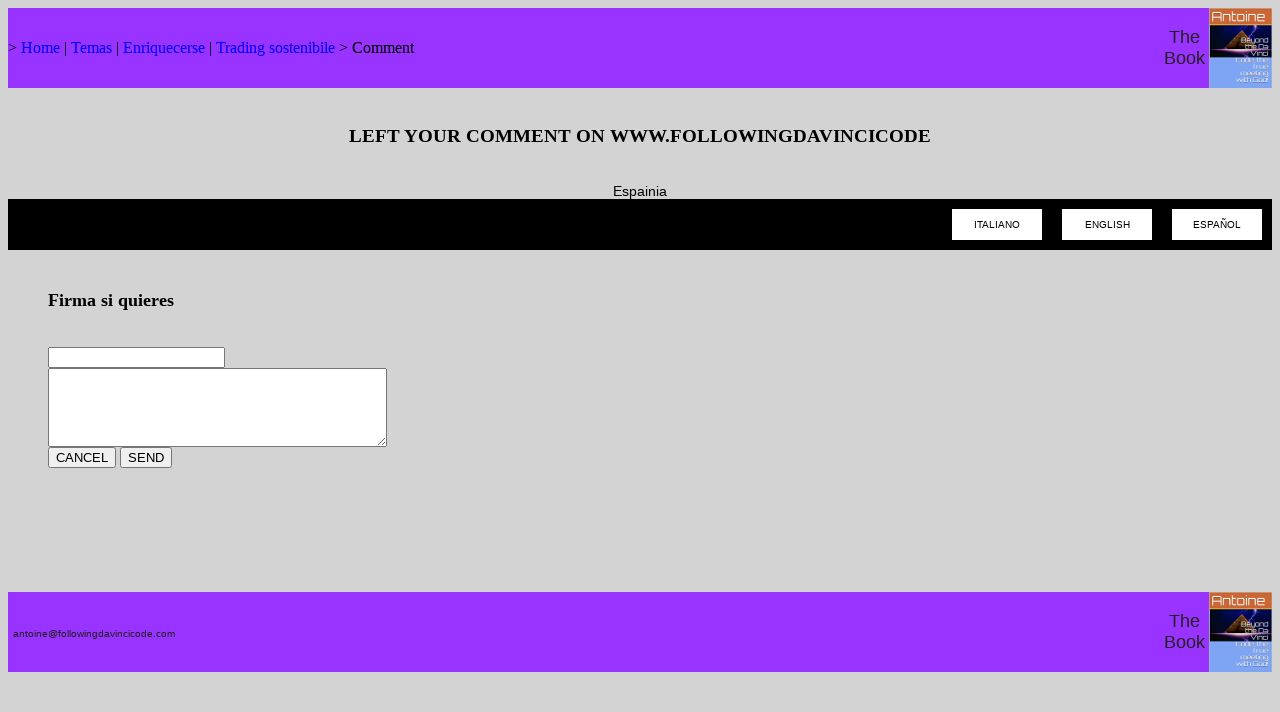

--- FILE ---
content_type: text/html
request_url: http://www.followingdavincicode.com/comment.asp?Country=Espainia&NavBar=%3Ca+href%3D%22~default.asp%22%3EHome%3C%2Fa%3E+%7C+%3Ca+href%3D%22~topics.asp%22%3ETemas%3C%2Fa%3E+%7C+%3Ca+href%3D%22~topicsGetRich.asp%22%3EEnriquecerse%3C%2Fa%3E+%7C+%3Ca+href%3D%22~topicsGetRichTrading.asp%22%3ETrading+sostenibile%3C%2Fa%3E+%3E+Comment&Id=18&backUrl=%2Fcountry%2Fes%2FtopicsGetRichTrading.asp&Lang=esp
body_size: 14791
content:

<html>
<head>
<script type="text/javascript" src="/cgi-bin/scripts/jquery-1.8.1.min.js"></script>

<link rel="alternate" href="https://www.followingdavincicode.com/country/en-mt" hreflang="en-mt" />
<link rel="alternate" href="https://www.followingdavincicode.com/country/en-cy" hreflang="en-cy" />
<link rel="alternate" href="https://www.followingdavincicode.com/country/en-gi" hreflang="en-gi" />
<link rel="alternate" href="https://www.followingdavincicode.com/country/en-au" hreflang="en-au" />
<link rel="alternate" href="https://www.followingdavincicode.com/country/en-nz" hreflang="en-nz" />
<link rel="alternate" href="https://www.followingdavincicode.com/country/en-lr" hreflang="en-lr" />
<link rel="alternate" href="https://www.followingdavincicode.com/country/en-za" hreflang="en-za" />
<link rel="alternate" href="https://www.followingdavincicode.com/country/en-ai" hreflang="en-ai" />
<link rel="alternate" href="https://www.followingdavincicode.com/country/en-ag" hreflang="en-ag" />
<link rel="alternate" href="https://www.followingdavincicode.com/country/en-bs" hreflang="en-bs" />
<link rel="alternate" href="https://www.followingdavincicode.com/country/en-bb" hreflang="en-bb" />
<link rel="alternate" href="https://www.followingdavincicode.com/country/en-bz" hreflang="en-bz" />
<link rel="alternate" href="https://www.followingdavincicode.com/country/en-bm" hreflang="en-bm" />
<link rel="alternate" href="https://www.followingdavincicode.com/country/en-ca" hreflang="en-ca" />
<link rel="alternate" href="https://www.followingdavincicode.com/country/en-dm" hreflang="en-dm" />
<link rel="alternate" href="https://www.followingdavincicode.com/country/en-fk" hreflang="en-fk" />
<link rel="alternate" href="https://www.followingdavincicode.com/country/en-vi" hreflang="en-vi" />
<link rel="alternate" href="https://www.followingdavincicode.com/country/en-vg" hreflang="en-vg" />
<link rel="alternate" href="https://www.followingdavincicode.com/country/en-jm" hreflang="en-jm" />
<link rel="alternate" href="https://www.followingdavincicode.com/country/en-gd" hreflang="en-gd" />
<link rel="alternate" href="https://www.followingdavincicode.com/country/en-gy" hreflang="en-gy" />
<link rel="alternate" href="https://www.followingdavincicode.com/country/en-ms" hreflang="en-ms" />
<link rel="alternate" href="https://www.followingdavincicode.com/country/en-kn" hreflang="en-kn" />
<link rel="alternate" href="https://www.followingdavincicode.com/country/en-sh" hreflang="en-sh" />
<link rel="alternate" href="https://www.followingdavincicode.com/country/en-lc" hreflang="en-lc" />
<link rel="alternate" href="https://www.followingdavincicode.com/country/en-tt" hreflang="en-tt" />
<link rel="alternate" href="https://www.followingdavincicode.com/country/en-bw" hreflang="en-bw" />
<link rel="alternate" href="https://www.followingdavincicode.com/country/en-bd" hreflang="en-bd" />
<link rel="alternate" href="https://www.followingdavincicode.com/country/en-cc" hreflang="en-cc" />
<link rel="alternate" href="https://www.followingdavincicode.com/country/en-fj" hreflang="en-fj" />
<link rel="alternate" href="https://www.followingdavincicode.com/country/en-ph" hreflang="en-ph" />
<link rel="alternate" href="https://www.followingdavincicode.com/country/en-gm" hreflang="en-gm" />
<link rel="alternate" href="https://www.followingdavincicode.com/country/en-gh" hreflang="en-gh" />
<link rel="alternate" href="https://www.followingdavincicode.com/country/en-hk" hreflang="en-hk" />
<link rel="alternate" href="https://www.followingdavincicode.com/country/en-in" hreflang="en-in" />
<link rel="alternate" href="https://www.followingdavincicode.com/country/en-ke" hreflang="en-ke" />
<link rel="alternate" href="https://www.followingdavincicode.com/country/en-ki" hreflang="en-ki" />
<link rel="alternate" href="https://www.followingdavincicode.com/country/en-ls" hreflang="en-ls" />
<link rel="alternate" href="https://www.followingdavincicode.com/country/en-mw" hreflang="en-mw" />
<link rel="alternate" href="https://www.followingdavincicode.com/country/en-mu" hreflang="en-mu" />
<link rel="alternate" href="https://www.followingdavincicode.com/country/en-na" hreflang="en-na" />
<link rel="alternate" href="https://www.followingdavincicode.com/country/en-nr" hreflang="en-nr" />
<link rel="alternate" href="https://www.followingdavincicode.com/country/en-ng" hreflang="en-ng" />
<link rel="alternate" href="https://www.followingdavincicode.com/country/en-pk" hreflang="en-pk" />
<link rel="alternate" href="https://www.followingdavincicode.com/country/en-pw" hreflang="en-pw" />
<link rel="alternate" href="https://www.followingdavincicode.com/country/en-ws" hreflang="en-ws" />
<link rel="alternate" href="https://www.followingdavincicode.com/country/en-sc" hreflang="en-sc" />
<link rel="alternate" href="https://www.followingdavincicode.com/country/en-sl" hreflang="en-sl" />
<link rel="alternate" href="https://www.followingdavincicode.com/country/en-sg" hreflang="en-sg" />
<link rel="alternate" href="https://www.followingdavincicode.com/country/en-sd" hreflang="en-sd" />
<link rel="alternate" href="https://www.followingdavincicode.com/country/en-sb" hreflang="en-sb" />
<link rel="alternate" href="https://www.followingdavincicode.com/country/en-tv" hreflang="en-tv" />
<link rel="alternate" href="https://www.followingdavincicode.com/country/en-sz" hreflang="en-sz" />
<link rel="alternate" href="https://www.followingdavincicode.com/country/en-tz" hreflang="en-tz" />
<link rel="alternate" href="https://www.followingdavincicode.com/country/en-ug" hreflang="en-ug" />
<link rel="alternate" href="https://www.followingdavincicode.com/country/en-vu" hreflang="en-vu" />
<link rel="alternate" href="https://www.followingdavincicode.com/country/en-zm" hreflang="en-zm" />
<link rel="alternate" href="https://www.followingdavincicode.com/country/en-zw" hreflang="en-zw" />
<link rel="alternate" href="https://www.followingdavincicode.com/country/en-gb" hreflang="en-gb" />
<link rel="alternate" href="https://www.followingdavincicode.com/country/en" hreflang="en-us" />

<link rel="alternate" href="https://www.followingdavincicode.com/country/es-gn" hreflang="es-gn" />
<link rel="alternate" href="https://www.followingdavincicode.com/country/es-ve" hreflang="es-ve" />
<link rel="alternate" href="https://www.followingdavincicode.com/country/es-uy" hreflang="es-uy" />
<link rel="alternate" href="https://www.followingdavincicode.com/country/es-do" hreflang="es-do" />
<link rel="alternate" href="https://www.followingdavincicode.com/country/es-pr" hreflang="es-pr" />
<link rel="alternate" href="https://www.followingdavincicode.com/country/es-pe" hreflang="es-pe" />
<link rel="alternate" href="https://www.followingdavincicode.com/country/es-py" hreflang="es-py" />
<link rel="alternate" href="https://www.followingdavincicode.com/country/es-pa" hreflang="es-pa" />
<link rel="alternate" href="https://www.followingdavincicode.com/country/es-ni" hreflang="es-ni" />
<link rel="alternate" href="https://www.followingdavincicode.com/country/es-mx" hreflang="es-mx" />
<link rel="alternate" href="https://www.followingdavincicode.com/country/es-hn" hreflang="es-hn" />
<link rel="alternate" href="https://www.followingdavincicode.com/country/es-gt" hreflang="es-gt" />
<link rel="alternate" href="https://www.followingdavincicode.com/country/es-sv" hreflang="es-sv" />
<link rel="alternate" href="https://www.followingdavincicode.com/country/es-ec" hreflang="es-ec" />
<link rel="alternate" href="https://www.followingdavincicode.com/country/es-cl" hreflang="es-cl" />
<link rel="alternate" href="https://www.followingdavincicode.com/country/es-cr" hreflang="es-cr" />
<link rel="alternate" href="https://www.followingdavincicode.com/country/es-co" hreflang="es-co" />
<link rel="alternate" href="https://www.followingdavincicode.com/country/es-bo" hreflang="es-bo" />
<link rel="alternate" href="https://www.followingdavincicode.com/country/es-ar" hreflang="es-ar" />
<link rel="alternate" href="https://www.followingdavincicode.com/country/es" hreflang="es-es" />

<link rel="alternate" href="https://www.followingdavincicode.com/country/it" hreflang="it" />
<script type="text/javascript" src="/cgi-bin/scripts/jquery-1.8.1.min.js"></script>
<title>Left your comment on www.followingdavincicode</title>

<meta http-equiv="Content-Type" content="text/html; charset=iso-8859-1">
<META NAME="TITLE" CONTENT="Left your comment on www.followingdavincicode">
<META NAME="DESCRIPTION" CONTENT="This page allow you to left whatever comment you want on www.followingdavincicode">
<META NAME="KEYWORDS" CONTENT="hippie, free book, ebook download, Jesus, god, god is real, jesus descendents, leonardo da vinci,
da vinci code, following da vinci code, beyond da vinci code, egypt, ancient egypt, nile, ra, rah, sun god, yahweh, pyramids, flying pyramids, comments">
<META NAME="OWNER" CONTENT="antoine@followingdavincicode.com">
<META NAME="AUTHOR" CONTENT="Antoine">
<META HTTP-EQUIV="CONTENT-LANGUAGE" CONTENT="English">
<META NAME="RATING" CONTENT="General">
<META NAME="ROBOTS" CONTENT="index,follow">
<META NAME="REVISIT-AFTER" CONTENT="2 weeks">
<META HTTP-EQUIV="expires" CONTENT="Wed, 09 Aug 2000 08:21:57 GMT">
<meta name="viewport" content="width=device-width">

<link href="/css/stylesAt18022019-1430.css" rel="stylesheet" type="text/css">
<link rel="shortcut icon" type="image/png" href="/favicon.png"/>
</head>

<body style="background-color: lightgray;">
<table cellpadding="0" cellspacing="0" border="0" width="100%">
<tr valign="middle" style="height: 45px; background-color: #9933FF;">
	<td>
		> <a href="/country/es/default.asp">Home</a> | <a href="/country/es/topics.asp">Temas</a> | <a href="/country/es/topicsGetRich.asp">Enriquecerse</a> | <a href="/country/es/topicsGetRichTrading.asp">Trading sostenibile</a> > Comment
	</td>
	<td width ="45px" align="center">
		<span class="textJustifiy">
		The Book
		</span>
	</td>
	<td width ="65px" align="right">
	    
			<a href="/country/en/default.asp" title="Go to the presentation of the book: Antoine, Beyond the Da Vinci Code, the true meeting with God!"><img src="/images/eng/coverThumb.png" alt="Antoine, Beyond the Da Vinci Code, the true meeting with God!"> </a>
		
	</td>
</tr>

<tr valign="middle">
	<td colspan="3">
		<br>
		<center><h3>LEFT YOUR COMMENT ON WWW.FOLLOWINGDAVINCICODE</h3></center>
		<br>
	</td>
</tr>


<tr valign="middle">
	<td colspan="3">
		<center><span class ="textNation">Espainia</span></center>
	</td>
</tr>
<tr valign="middle" style="height: 50px">
	<td align="right" style="background-color: black;" colspan="3">
		<div class="language-box">
			<center><a href="/comment.asp?Country=Espainia&NavBar=%3Ca+href%3D%22~default.asp%22%3EHome%3C%2Fa%3E+%7C+%3Ca+href%3D%22~topics.asp%22%3ETemas%3C%2Fa%3E+%7C+%3Ca+href%3D%22~topicsGetRich.asp%22%3EEnriquecerse%3C%2Fa%3E+%7C+%3Ca+href%3D%22~topicsGetRichTrading.asp%22%3ETrading+sostenibile%3C%2Fa%3E+%3E+Comment&Id=18&backUrl=%2Fcountry%2Fes%2FtopicsGetRichTrading.asp&Lang=esp" class="linkLanguage language-selected">ESPAÑOL</a></center>
		</div>
		<div class="language-box">
			<center><a href="/comment.asp?Country=Espainia&NavBar=%3Ca+href%3D%22~default.asp%22%3EHome%3C%2Fa%3E+%7C+%3Ca+href%3D%22~topics.asp%22%3ETemas%3C%2Fa%3E+%7C+%3Ca+href%3D%22~topicsGetRich.asp%22%3EEnriquecerse%3C%2Fa%3E+%7C+%3Ca+href%3D%22~topicsGetRichTrading.asp%22%3ETrading+sostenibile%3C%2Fa%3E+%3E+Comment&Id=18&backUrl=%2Fcountry%2Fes%2FtopicsGetRichTrading.asp&Lang=eng" class="linkLanguage language-selected">ENGLISH</a></center>
		</div>
		<div class="language-box">
			<center><a href="/comment.asp?Country=Espainia&NavBar=%3Ca+href%3D%22~default.asp%22%3EHome%3C%2Fa%3E+%7C+%3Ca+href%3D%22~topics.asp%22%3ETemas%3C%2Fa%3E+%7C+%3Ca+href%3D%22~topicsGetRich.asp%22%3EEnriquecerse%3C%2Fa%3E+%7C+%3Ca+href%3D%22~topicsGetRichTrading.asp%22%3ETrading+sostenibile%3C%2Fa%3E+%3E+Comment&Id=18&backUrl=%2Fcountry%2Fes%2FtopicsGetRichTrading.asp&Lang=ita" class="linkLanguage language-selected">ITALIANO</a></center>
		</div>
	</td>
</tr>

<tr>
	<td style="padding: 40px" colspan="3">


			<form action="comment.asp?Country=Espainia&NavBar=%3Ca+href%3D%22~default.asp%22%3EHome%3C%2Fa%3E+%7C+%3Ca+href%3D%22~topics.asp%22%3ETemas%3C%2Fa%3E+%7C+%3Ca+href%3D%22~topicsGetRich.asp%22%3EEnriquecerse%3C%2Fa%3E+%7C+%3Ca+href%3D%22~topicsGetRichTrading.asp%22%3ETrading+sostenibile%3C%2Fa%3E+%3E+Comment&Id=18&backUrl=%2Fcountry%2Fes%2FtopicsGetRichTrading.asp&Lang=esp" method="post" name="comment-form" id="comment-form">
				<div>
					<span><b><font size="+1">Firma si quieres</font></b></span><br><br><br>
					<input type="text" name="firma" value="" ><br>
					<textarea cols="40" rows="5" name="testo" id="testo"  maxlength="400"></textarea><br>
					
					<input type="submit" value="CANCEL" name="buttonCancel" id="buttonCancel">
					<input type="button" value="SEND" onClick="sendClick()" id="buttonSend">
					<input type="hidden" name="button" id="INVIA"  value ="">
					<input type="hidden" name="tokengoogle" id="tokengoogle"  value ="">
					<br>
					<br>
		  			<div class="g-recaptcha" data-sitekey="6LeTxI8UAAAAAFMCcgK0GtY3cyxSryp84yXjt3LX" data-callback="onSubmit"></div>
				</div>
			</form>


	</td>
</tr>
<tr style="height: 50px;">
	<td colspan="3">
	&nbsp;
	</td> 
</tr> 	
<tr valign="middle" style="height: 45px; background-color: #9933FF;">
	<td align="left">
	  <span class="textJustifiy">
		&nbsp;<font size="-2">antoine@followingdavincicode.com</font>
	  </span>
	</td>
	<td width ="45px" align="center">
		<span class="textJustifiy">
		The Book
		</span>
	</td>
	<td width ="65px" align="right">
	    
			<a href="/country/en/default.asp" title="Go to the presentation of the book: Antoine, Beyond the Da Vinci Code, the true meeting with God!"><img src="/images/eng/coverThumb.png" alt="Antoine, Beyond the Da Vinci Code, the true meeting with God!"> </a>
		
	</td>
</tr>

</table>
</body>


<script>
function sendClick()
{
  isMobileEvalResult = 0;
  if (isMobileEvalResult == 0)
  {
		$('#buttonCancel').hide();
		$('#buttonSend').hide();
		var script = document.createElement('script');
		script.src = "https://www.google.com/recaptcha/api.js";
		script.type = 'text/javascript';
		document.body.parentNode.appendChild(script);
  }
  else
  {
	  onSubmit('');
  }
}
function onSubmit(token) {
	 document.getElementById("INVIA").value = "INVIA";
	 document.getElementById("tokengoogle").value = token;
	 document.getElementById("comment-form").submit();
}

</script>

</html>


--- FILE ---
content_type: text/css
request_url: http://www.followingdavincicode.com/css/stylesAt18022019-1430.css
body_size: 766
content:
	.language-box {
		width: 70px;
		padding: 10px;
		margin: 10px;
		background-color: #FFFFFF;
		float: right;
	}

	.language-selected {
		font-family: Verdana, Arial, Helvetica, sans-serif;
		font-size: 10px;
		color: black;
	}
	
	.textJustifiy {
		text-align: justify;
		vertical-align: top;
		font-family: Verdana, Arial, Helvetica, sans-serif;
		font-size: 18px;
		color: #231F20;
	}

/*
	.linkLanguage {
		text-decoration: none;
	}
*/
	.textNation {
		font-family: Verdana, Arial, Helvetica, sans-serif;
		font-size: 14px;
		color: black;
	}
	
	.bannerUl {
	  list-style-type: none;
	}


	.imgScaled {
 	  max-width: 95% !important;
      max-height: 95% !important;
	}

a {
	color: blue;
	text-decoration: none;
}
